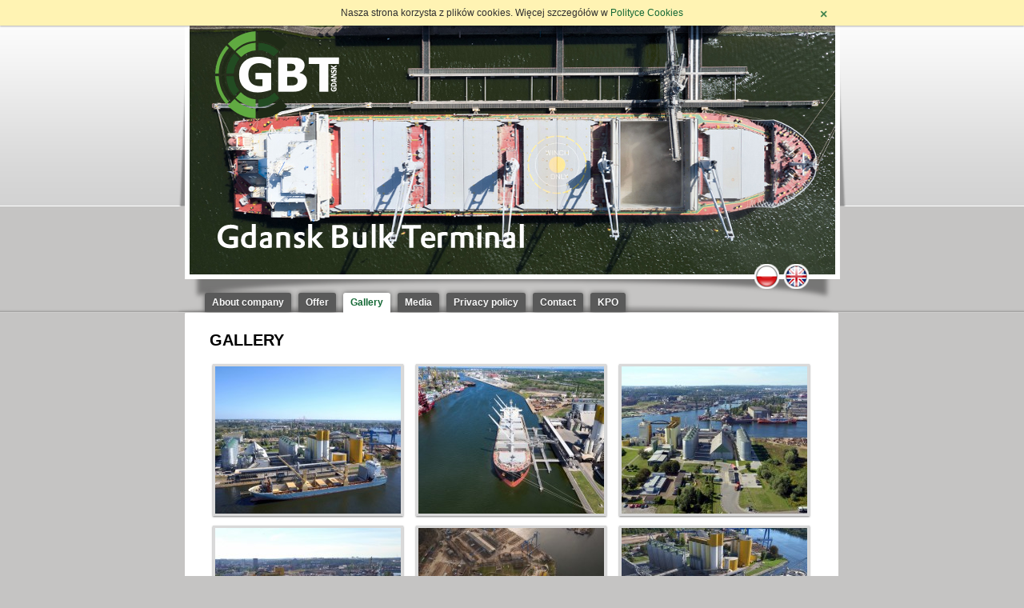

--- FILE ---
content_type: text/html; charset=UTF-8
request_url: https://gbtgdansk.com/en/galeria/
body_size: 1745
content:
<!DOCTYPE html>
<html lang="en">
<head>
  <meta charset="utf-8">

  <title>Gallery | GBT Gdańsk</title>

  	<link rel="stylesheet" href="/css/style.min.css">

  <link rel="alternate" type="application/rss+xml" title="GBT Gdańsk Feed" href="https://gbtgdansk.com/feed/">

  <!--[if lt IE 9]><script src="//html5shim.googlecode.com/svn/trunk/html5.js"></script><![endif]-->
  </head>
<body class="page-template page-template-page-gallery page-template-page-gallery-php page page-id-1310 galeria currentLang-en">
      <div id="header" class="">
    
    <div class="logo">
      <a href="https://gbtgdansk.com/">
        <img src="https://gbtgdansk.com/assets/gbt-logo-white.png" width="155" height="126" alt="GBT Gdańsk">
      </a>
    </div>
    <div id="banner">
      <img class="slide" src="/img/header_banner1.jpg" alt="">
      <img class="slide hidden" src="[data-uri]" data-src="/img/header_banner2.jpg" alt="">
      <img class="slide hidden" src="[data-uri]" data-src="/img/header_banner3.jpg" alt="">
      <img class="slide hidden" src="[data-uri]" data-src="/img/header_banner4.jpg" alt="">
    </div>
    <h1>Gallery | GBT Gdańsk</h1>

          <ul id="nav-main" class="menu"><li id="menu-about-company"><a href="/en/">About company</a></li>
<li id="menu-offer"><a href="/en/oferta/">Offer</a></li>
<li id="menu-gallery" class="current-menu-item"><a href="/en/galeria/">Gallery</a></li>
<li id="menu-media"><a href="/en/media/">Media</a></li>
<li id="menu-privacy-policy"><a href="/en/polityka-prywatnosci/">Privacy policy</a></li>
<li id="menu-contact"><a href="/en/kontakt/">Contact</a></li>
<li id="menu-kpo"><a href="/en/kpo/">KPO</a></li>
</ul>    
    
    <ul class="nav-lang" id="qtranslate-4-chooser"><li class="lang-pl"><a href="https://gbtgdansk.com/galeria/" hreflang="pl" title="Polski"><span>Polski</span></a></li><li class="lang-en active"><a href="https://gbtgdansk.com/en/galeria/" hreflang="en" title="English"><span>English</span></a></li></ul>
  </div>
        <div id="content" class="">
          <div id="main" class="" role="main">
        <div class="container">
                    <h2>Gallery</h2>

<p>
		<section id='gallery-1' class='clearfix gallery galleryid-1310 gallery-columns-4 gallery-size-thumbnail'>
      <figure class="gallery-item">
        <a href="/assets/DSC00194.jpg">
        <img width="232" height="184" src="/assets/DSC00194-232x184.jpg" class="attachment-thumbnail size-thumbnail" alt="" loading="lazy" />
      </a></figure>
      <figure class="gallery-item">
        <a href="/assets/DJI_0510-GBT.jpg">
        <img width="232" height="184" src="/assets/DJI_0510-GBT-232x184.jpg" class="attachment-thumbnail size-thumbnail" alt="" loading="lazy" />
      </a></figure>
      <figure class="gallery-item">
        <a href="/assets/DJI_0052.jpg">
        <img width="232" height="184" src="/assets/DJI_0052-232x184.jpg" class="attachment-thumbnail size-thumbnail" alt="" loading="lazy" />
      </a></figure>
      <figure class="gallery-item">
        <a href="/assets/DJI_0072.jpg">
        <img width="232" height="184" src="/assets/DJI_0072-232x184.jpg" class="attachment-thumbnail size-thumbnail" alt="" loading="lazy" />
      </a></figure>
      <figure class="gallery-item">
        <a href="/assets/GBT-Silveretta-loading-7-of-7.jpg">
        <img width="232" height="184" src="/assets/GBT-Silveretta-loading-7-of-7-232x184.jpg" class="attachment-thumbnail size-thumbnail" alt="" loading="lazy" />
      </a></figure>
      <figure class="gallery-item">
        <a href="/assets/DJI_0092.jpg">
        <img width="232" height="184" src="/assets/DJI_0092-232x184.jpg" class="attachment-thumbnail size-thumbnail" alt="" loading="lazy" />
      </a></figure>
      <figure class="gallery-item">
        <a href="/assets/DJI_0097.jpg">
        <img width="232" height="184" src="/assets/DJI_0097-232x184.jpg" class="attachment-thumbnail size-thumbnail" alt="" loading="lazy" />
      </a></figure>
      <figure class="gallery-item">
        <a href="/assets/DJI_0124.jpg">
        <img width="232" height="184" src="/assets/DJI_0124-232x184.jpg" class="attachment-thumbnail size-thumbnail" alt="" loading="lazy" />
      </a></figure>
      <figure class="gallery-item">
        <a href="/assets/DJI_0481-GBT.jpg">
        <img width="232" height="184" src="/assets/DJI_0481-GBT-232x184.jpg" class="attachment-thumbnail size-thumbnail" alt="" loading="lazy" />
      </a></figure>
      <figure class="gallery-item">
        <a href="/assets/4T5B0252.jpg">
        <img width="232" height="184" src="/assets/4T5B0252-232x184.jpg" class="attachment-thumbnail size-thumbnail" alt="" loading="lazy" />
      </a></figure>
      <figure class="gallery-item">
        <a href="/assets/20140520_093059.jpg">
        <img width="232" height="184" src="/assets/20140520_093059-232x184.jpg" class="attachment-thumbnail size-thumbnail" alt="" loading="lazy" />
      </a></figure>
      <figure class="gallery-item">
        <a href="/assets/20140520_092344.jpg">
        <img width="232" height="184" src="/assets/20140520_092344-232x184.jpg" class="attachment-thumbnail size-thumbnail" alt="" loading="lazy" />
      </a></figure>
      <figure class="gallery-item">
        <a href="/assets/20140520_094230.jpg">
        <img width="232" height="184" src="/assets/20140520_094230-232x184.jpg" class="attachment-thumbnail size-thumbnail" alt="" loading="lazy" />
      </a></figure>
      <figure class="gallery-item">
        <a href="/assets/20140520_093806.jpg">
        <img width="232" height="184" src="/assets/20140520_093806-232x184.jpg" class="attachment-thumbnail size-thumbnail" alt="" loading="lazy" />
      </a></figure>
      <figure class="gallery-item">
        <a href="/assets/20160523_1230321.jpg">
        <img width="232" height="184" src="/assets/20160523_1230321-232x184.jpg" class="attachment-thumbnail size-thumbnail" alt="" loading="lazy" />
      </a></figure>
      <figure class="gallery-item">
        <a href="/assets/20160331_105911.jpg">
        <img width="232" height="184" src="/assets/20160331_105911-232x184.jpg" class="attachment-thumbnail size-thumbnail" alt="" loading="lazy" />
      </a></figure>
      <figure class="gallery-item">
        <a href="/assets/20150813_141622-copy.jpg">
        <img width="232" height="184" src="/assets/20150813_141622-copy-232x184.jpg" class="attachment-thumbnail size-thumbnail" alt="" loading="lazy" />
      </a></figure>
      <figure class="gallery-item">
        <a href="/assets/P1240140.jpg">
        <img width="232" height="184" src="/assets/P1240140-232x184.jpg" class="attachment-thumbnail size-thumbnail" alt="" loading="lazy" />
      </a></figure>
      <figure class="gallery-item">
        <a href="/assets/P1120808.jpg">
        <img width="232" height="184" src="/assets/P1120808-232x184.jpg" class="attachment-thumbnail size-thumbnail" alt="" loading="lazy" />
      </a></figure>
      <figure class="gallery-item">
        <a href="/assets/kanal.jpg">
        <img width="232" height="184" src="/assets/kanal-232x184.jpg" class="attachment-thumbnail size-thumbnail" alt="" loading="lazy" />
      </a></figure>
      <figure class="gallery-item">
        <a href="/assets/mDSC_1280.jpg">
        <img width="232" height="184" src="/assets/mDSC_1280-232x184.jpg" class="attachment-thumbnail size-thumbnail" alt="" loading="lazy" />
      </a></figure>
      <figure class="gallery-item">
        <a href="/assets/P1120795.jpg">
        <img width="232" height="184" src="/assets/P1120795-232x184.jpg" class="attachment-thumbnail size-thumbnail" alt="" loading="lazy" />
      </a></figure>
      <figure class="gallery-item">
        <a href="/assets/20160331_102519.jpg">
        <img width="232" height="184" src="/assets/20160331_102519-232x184.jpg" class="attachment-thumbnail size-thumbnail" alt="" loading="lazy" />
      </a></figure>
      <figure class="gallery-item">
        <a href="/assets/20130425_1444311.jpg">
        <img width="232" height="184" src="/assets/20130425_1444311-232x184.jpg" class="attachment-thumbnail size-thumbnail" alt="" loading="lazy" />
      </a></figure></section>
</p>
                  </div>
      </div><!-- /#main -->
        </div><!-- /#content -->
    <p id="footer">Copyright © GBT</p>
  <script src="//ajax.googleapis.com/ajax/libs/jquery/1.7.1/jquery.min.js"></script>
    <script src="/js/scripts.js"></script>
  <script src="/js/cookienote.min.js"></script>
  <!--[if lt IE 7 ]>
    <script src="/js/dd_belatedpng.js"></script>
    <script>DD_belatedPNG.fix('#header h1,#content .icon');</script>
  <![endif]-->

	<script>
		var _gaq=[['_setAccount','UA-23882957-1'],['_trackPageview'],['_trackPageLoadTime']];
		(function(d,t){var g=d.createElement(t),s=d.getElementsByTagName(t)[0];
		g.src=('https:'==location.protocol?'//ssl':'//www')+'.google-analytics.com/ga.js';
		s.parentNode.insertBefore(g,s)}(document,'script'));
	</script>
</body>
</html>


--- FILE ---
content_type: text/css; charset=utf-8
request_url: https://gbtgdansk.com/css/style.min.css
body_size: 3950
content:
html,body,div,span,object,iframe,h1,h2,h3,h4,h5,h6,p,blockquote,pre,abbr,address,cite,code,del,dfn,em,img,ins,kbd,q,samp,small,strong,sub,sup,var,b,i,dl,dt,dd,ol,ul,li,fieldset,form,label,legend,table,caption,tbody,tfoot,thead,tr,th,td,article,aside,canvas,details,figcaption,figure,footer,header,hgroup,menu,nav,section,summary,time,mark,audio,video{margin:0;padding:0;border:0;vertical-align:baseline;font-size:100%}article,aside,details,figcaption,figure,footer,header,hgroup,menu,nav,section{display:block}ul{list-style:square}table{border-spacing:0;border-collapse:collapse}th{text-align:left}q,blockquote{quotes:none}q:after,q:before,blockquote:after,blockquote:before{content:'';content:none}html{overflow-y:scroll}a,ins{text-decoration:none}a:focus{outline:thin dotted}ins{background-color:#ff9;color:#000}del{text-decoration:line-through}abbr[title]{border-bottom:1px dotted}input,select{vertical-align:middle}textarea{overflow:auto}button{width:auto;overflow:visible}button,input[type=submit]::-moz-focus-inner{border:0}h1,h2,h3,strong,b,th{font-weight:bold}em,i{font-style:italic}small{font-size:75%}pre,code,kbd,samp{font-family:monospace,sans-serif;font-size:1em}blockquote{border-left:3px solid #d9d9d9;padding-left:9px;font-style:normal}.visuallyhidden{border:0;clip:rect(0 0 0 0);height:1px;margin:-1px;overflow:hidden;padding:0;position:absolute;width:1px}html{background:#c5c4c3 url(../img/body-bg.png) repeat-x}body{font:12px/1.666667em arial,sans-serif;margin:0 auto;width:835px;padding-bottom:50px}select,input,textarea,button{font:1em Tahoma,Geneva,Verdana,sans-serif;margin:0}a{color:#146835}a:hover,a:focus{text-decoration:underline;color:#0f5029}#header{position:relative;background-color:#fff;height:391px}#banner{margin:0 14px;width:807px;height:343px;overflow:hidden;position:relative}#banner .slide{left:0;position:absolute;top:0}#banner .hidden{display:none}#header h1,#header .logo,#header .nav-lang,#nav-main{position:absolute;z-index:999}#header h1,#header .logo img{-webkit-animation-fill-mode:both;animation-fill-mode:both}#header h1{bottom:71px;left:49px;height:41px;width:465px;background:url(../img/h1-text.png) no-repeat;text-indent:-999em;-webkit-animation-name:slideDown;animation-name:slideDown;-webkit-animation-duration:.75s;animation-duration:.75s}.currentLang-en #header h1{background-position:0 -41px}#header .logo{background:url(../img/header-bg.png);padding:39px 0 0 46px;width:789px;height:352px}#header .logo img{-webkit-animation-name:fadeIn;animation-name:fadeIn;-webkit-animation-duration:1s;animation-duration:1s;-webkit-animation-timing-function:ease-in-out;animation-timing-function:ease-in-out}#header li{display:inline}#nav-main{top:348px;left:8px;padding:18px 25px 0;height:25px;overflow:hidden;line-height:24px;list-style:none}#nav-main a{float:left;padding:0 9px;height:24px;background:#595959;text-shadow:0 1px 1px rgba(0,0,0,.25);color:#fafafa;text-decoration:none;white-space:nowrap;font-size:12px;font-weight:700;margin-right:9px;-webkit-border-radius:3px 3px 0 0;-moz-border-radius:3px 3px 0 0;border-radius:3px 3px 0 0;-webkit-box-shadow:0 0 6px rgba(0,0,0,.5);-moz-box-shadow:0 0 6px rgba(0,0,0,.5);box-shadow:0 0 6px rgba(0,0,0,.5);-webkit-transition:color .25s;-moz-transition:color .25s;-o-transition:color .25s;transition:color .25s}#nav-main a:hover,#nav-main a:focus{color:#8cc63f}#nav-main .current-menu-item a{text-shadow:none;height:25px;background:#fff;color:#146835}#header .nav-lang{top:330px;right:44px;width:74px;height:31px}#header .nav-lang a{float:left;width:37px;height:31px;text-indent:-999em;overflow:hidden}#content{width:747px;margin:0 8px;padding:24px 34px;border:1px solid #fff;background:#fff url(../img/content-bg.png) repeat-x 0 100%;-webkit-border-radius:1px;-moz-borer-radius:1px;border-radius:1px}#content .section-left{float:left;width:460px}#content .section-right{float:right;width:246px;position:relative}#content h2{font:700 1.6364em/1 'Trebuchet MS',Tahoma,Verdana,sans-serif;text-transform:uppercase;margin:0 0 1em -.167em}#content p{margin-bottom:1em}#content .download-vcard{position:absolute;top:0;right:0}a img{vertical-align:top}#map a{border:2px solid transparent;display:block}#map a:hover,#map a:focus{border-color:#888}.vcard .fn,#vcard-company .tel,#vcard-company .adr{font-weight:bold}#vcard-company .url{color:#000}#content #extra{margin:20px 0 -100px}#content .box{width:222px;padding:10px 12px 12px;background:#b1b2b2;position:relative;float:left;-webkit-border-radius:8px;-moz-border-radius:8px;-border-radius:8px}#contact-form{margin-bottom:2em}#content .box h2{font:700 1em/1.666667 Tahoma,Geneva,Verdana,sans-serif;text-align:right;margin-left:0}#content .box p{margin:0}#content .box form p{margin-top:6px}#content .box .icon{position:absolute;background:url(../img/box-icons.png);width:50px;height:51px;top:-20px;left:14px}#content #map .icon{background-position:60px 0;width:60px;height:57px;left:18px}#content #map h2{padding-right:5px}#contact-form ol{list-style:none}#contact-form li{margin-bottom:3px}#contact-form li input,#contact-form textarea{width:216px;padding:2px 3px;height:16px;background:#fff;border:0;vertical-align:top}#contact-form .wpcf7-display-none{display:none}#contact-form .wpcf7-response-output{padding:2px 3px;text-align:center;margin-bottom:3px;background:#eee}#contact-form .wpcf7-validation-errors{background:#ff5a5a}#contact-form .wpcf7-mail-sent-ok{background:#a6d056}#contact-form .wpcf7-not-valid-tip-no-ajax{background:#ff5a5a;padding:2px 3px}#contact-form textarea{height:70px}.placeholder{color:#666}input::-webkit-input-placeholder,textarea::-webkit-input-placeholder{color:#666}input:-moz-placeholder,textarea:-moz-placeholder{color:#666}#contact-form form p{text-align:right}#contact-form p input{padding:2px}.blog #content,.single #content{padding-bottom:12px}.post{position:relative;padding:0 198px 1em 89px;-webkit-box-shadow:0 1px #fff;-moz-box-shadow:0 1px #fff;box-shadow:0 1px #fff}.single .post{padding-bottom:0}.post,#post-nav{border-top:1px solid #444;padding-bottom:1em;margin-top:-1px}#content .last{-webkit-box-shadow:none;-moz-box-shadow:none;box-shadow:none}#content .post h2{line-height:2;border-bottom:1px dotted #444;margin-bottom:-1px}.post time{position:absolute;top:6px;left:0;font-style:italic}.post time span{display:block}.post time .date{color:#888}.post time .day{color:#444;font-size:12px}.entry-content{padding-top:1em}#main ul,#main ol{margin-left:1.5em;margin-bottom:1em}.entry-content ul,.bullets{list-style:square}#post-nav{padding-top:1em}#post-nav .post-previous{float:left;width:50%}#post-nav .post-next{float:right;width:50%;text-align:right}#post-nav .post-next a{float:right}#post-nav a{text-decoration:none;display:inline-block;padding:8px 12px;border:1px solid #c4c4c4;text-shadow:1px 1px #fff;background:#ececec;background:-webkit-linear-gradient(#f4f4f4,#ececec);background:-moz-linear-gradient(#f4f4f4,#ececec);background:linear-gradient(#f4f4f4,#ececec);-webkit-border-radius:6px;-moz-borer-radius:6px;border-radius:6px}#post-nav a:hover,#post-nav a:focus,#post-nav a:active{border-color:#146835;color:#fff;text-shadow:-1px -1px rgba(0,0,0,.35);background:#198041;background:-webkit-linear-gradient(#198041,#146835);background:-moz-linear-gradient(#198041,#146835);background:linear-gradient(#198041,#146835)}#post-nav a:active{border-color:#125c2f;background:#198041;background:-webkit-linear-gradient(#146835,#198041);background:-moz-linear-gradient(#146835,#198041);background:linear-gradient(#146835,#198041)}section.gallery{position:relative;margin-left:-16px;width:762px}figure.gallery-item{float:left;display:inline;margin:0 0 1em 16px;position:relative;width:238px}figure.gallery-item a{display:block}figure.gallery-item a img{border:3px solid #d9d9d9;display:block;-webkit-box-shadow:0 1px 2px rgba(0,0,0,.5);-moz-box-shadow:0 1px 2px rgba(0,0,0,.5);box-shadow:0 1px 2px rgba(0,0,0,.5);-webkit-transition:all .25s;-moz-transition:all .25s;-o-transition:all .25s;transition:all .25s}figure.gallery-item a:hover img,figure.gallery-item a:focus img{border-color:#b3b3b3}figure.gallery-item figcaption{position:absolute;left:3px;bottom:3px;width:220px;font-style:italic;padding:3px 6px;background:url(../img/fancybox/fancy_title_over.png);background:rgba(0,0,0,.4);white-space:nowrap;color:#fafafa;overflow:hidden;text-overflow:ellipsis}#footer{text-align:right;margin:34px 54px 0 0}.clearfix:before,.clearfix:after{content:'\0020';display:block;height:0;overflow:hidden}.clearfix:after{clear:both}.clearfix{zoom:1}.error,.alert,.notice,.success,.info{padding:7px 12px;margin-bottom:1em;border:2px solid #ddd}.error,.alert{background:#fbe3e4;color:#8a1f11;border-color:#fbc2c4}.notice{background:#fff6bf;color:#514721;border-color:#ffd324}.success{background:#e6efc2;color:#264409;border-color:#c6d880}.info{background:#d5edf8;color:#205791;border-color:#92cae4}.error a,.alert a{color:#8a1f11}.notice a{color:#514721}.success a{color:#264409}.info a{color:#205791}#content .bottom{margin-bottom:0;padding-bottom:0}#fancybox-loading{position:fixed;top:50%;left:50%;width:40px;height:40px;margin-top:-20px;margin-left:-20px;cursor:pointer;overflow:hidden;z-index:1104;display:none}#fancybox-loading div{position:absolute;top:0;left:0;width:40px;height:480px;background-image:url(../img/fancybox/fancybox.png)}#fancybox-overlay{position:absolute;top:0;left:0;width:100%;z-index:1100;display:none}#fancybox-tmp{padding:0;margin:0;border:0;overflow:auto;display:none}#fancybox-wrap{position:absolute;top:0;left:0;padding:20px;z-index:1101;outline:none;display:none}#fancybox-outer{position:relative;width:100%;height:100%;background:#fff}#fancybox-content{width:0;height:0;padding:0;outline:none;position:relative;overflow:hidden;z-index:1102;border:0 solid #fff}#fancybox-hide-sel-frame{position:absolute;top:0;left:0;width:100%;height:100%;background:transparent;z-index:1101}#fancybox-close{position:absolute;top:-15px;right:-15px;width:30px;height:30px;background:transparent url(../img/fancybox/fancybox.png) -40px 0;cursor:pointer;z-index:1103;display:none}#fancybox-error{color:#444;font:normal 12px/20px sans-serif;padding:14px;margin:0}#fancybox-img{width:100%;height:100%;padding:0;margin:0;border:0;outline:none;line-height:0;vertical-align:top}#fancybox-frame{width:100%;height:100%;border:0;display:block}#fancybox-left,#fancybox-right{position:absolute;bottom:0;height:100%;width:35%;cursor:pointer;outline:none;background:transparent url(../img/fancybox/blank.gif);z-index:1102;display:none}#fancybox-left:hover,#fancybox-right:hover{visibility:visible}#fancybox-right:hover span{left:auto;right:20px}#fancybox-left:hover span{left:20px}#fancybox-left{left:0}#fancybox-right{right:0}#fancybox-left-ico,#fancybox-right-ico{position:absolute;top:50%;left:-9999px;width:30px;height:30px;margin-top:-15px;cursor:pointer;z-index:1102;display:block}#fancybox-left-ico{background-image:url(../img/fancybox/fancybox.png);background-position:-40px -30px}#fancybox-right-ico{background-image:url(../img/fancybox/fancybox.png);background-position:-40px -60px}.fancybox-bg{position:absolute;padding:0;margin:0;border:0;width:20px;height:20px;z-index:1001}#fancybox-bg-n{top:-20px;left:0;width:100%;background-image:url(../img/fancybox/fancybox-x.png)}#fancybox-bg-ne{top:-20px;right:-20px;background-image:url(../img/fancybox/fancybox.png);background-position:-40px -162px}#fancybox-bg-e{top:0;right:-20px;height:100%;background-image:url(../img/fancybox/fancybox-y.png);background-position:-20px 0}#fancybox-bg-se{bottom:-20px;right:-20px;background-image:url(../img/fancybox/fancybox.png);background-position:-40px -182px}#fancybox-bg-s{bottom:-20px;left:0;width:100%;background-image:url(../img/fancybox/fancybox-x.png);background-position:0 -20px}#fancybox-bg-sw{bottom:-20px;left:-20px;background-image:url(../img/fancybox/fancybox.png);background-position:-40px -142px}#fancybox-bg-w{top:0;left:-20px;height:100%;background-image:url(../img/fancybox/fancybox-y.png)}#fancybox-bg-nw{top:-20px;left:-20px;background-image:url(../img/fancybox/fancybox.png);background-position:-40px -122px}#fancybox-title{font-size:12px;z-index:1102}.fancybox-title-inside{padding-bottom:10px;text-align:center;color:#333;background:#fff;position:relative}.fancybox-title-outside{padding-top:10px;color:#fff}.fancybox-title-over{position:absolute;bottom:0;left:0;color:#fff;text-align:left}#fancybox-title-over{padding:10px;background-image:url(../img/fancybox/fancy_title_over.png);display:block}.fancybox-title-float{position:absolute;left:0;bottom:-20px;height:32px}#fancybox-title-float-wrap{border:0;border-collapse:collapse;width:auto}#fancybox-title-float-wrap td{border:0;white-space:nowrap}#fancybox-title-float-left{padding:0 0 0 15px;background:url(../img/fancybox/fancybox.png) -40px -90px no-repeat}#fancybox-title-float-main{color:#fff;line-height:29px;font-weight:bold;padding:0 0 3px;background:url(../img/fancybox/fancybox-x.png) 0 -40px}#fancybox-title-float-right{padding:0 0 0 15px;background:url(../img/fancybox/fancybox.png) -55px -90px no-repeat}.promoVid{max-width:100%;height:auto;}.l-cookies-note{position:fixed;top:0;left:0;width:100%;background-color:#fff3b3;color:#303030;z-index:9999;-webkit-box-shadow:0 1px 2px rgba(0,0,0,.3);box-shadow:0 1px 2px rgba(0,0,0,.3)}.cookies-note{margin:0 auto;position:relative;padding:.5em 0;width:835px}.cookies-note__message{margin:0;font-size:1em;text-align:center}.cookies-note__close{position:absolute;top:.475em;right:1.5em;font-weight:700;cursor:pointer;font-size:1.3333em;opacity:.8;text-decoration:none!important;border:0!important}.cookies-note__close:hover{opacity:1}@-webkit-keyframes fadeIn{0%{opacity:0}100%{opacity:1}}@keyframes fadeIn{0%{opacity:0}100%{opacity:1}}@-webkit-keyframes pop{0%{opacity:0;-webkit-transform:scale(0);transform:scale(0)}60%{-webkit-transform:scale(1.1);transform:scale(1.1)}80%{opacity:1;-webkit-transform:scale(0.9);transform:scale(0.9)}100%{-webkit-transform:scale(1);transform:scale(1)}}@-webkit-keyframes slideDown{0%{-webkit-transform:translateY(-100%);transform:translateY(-100%)}50%{-webkit-transform:translateY(8%);transform:translateY(8%)}65%{-webkit-transform:translateY(-4%);transform:translateY(-4%)}80%{-webkit-transform:translateY(4%);transform:translateY(4%)}95%{-webkit-transform:translateY(-2%);transform:translateY(-2%)}100%{-webkit-transform:translateY(0);transform:translateY(0)}}@keyframes slideDown{0%{-webkit-transform:translateY(-100%);transform:translateY(-100%)}50%{-webkit-transform:translateY(8%);transform:translateY(8%)}65%{-webkit-transform:translateY(-4%);transform:translateY(-4%)}80%{-webkit-transform:translateY(4%);transform:translateY(4%)}95%{-webkit-transform:translateY(-2%);transform:translateY(-2%)}100%{-webkit-transform:translateY(0);transform:translateY(0)}}


--- FILE ---
content_type: application/javascript; charset=utf-8
request_url: https://gbtgdansk.com/js/cookienote.min.js
body_size: 741
content:
(function(e){"use strict";var t=e.document,n={init:function(){var e=t.cookie.split("; "),n,r;for(n=0;n<e.length;n++)r=e[n].split("="),this[r[0]]=r[1]},create:function(e,n,r){var i="",s;r&&(s=new Date,s.setTime(s.getTime()+r*24*60*60*1e3),i="; expires="+s.toGMTString()),t.cookie=e+"="+n+i+"; path=/",this[e]=n},erase:function(e){this.create(e,"",-1),this[e]=undefined}},r,i,s,o,u,a,f=365,l="http://gbtgdansk.com/polityka-plikow-cookies/";n.init(),typeof cookieLifetime=="number"&&(f=cookieLifetime),typeof cookieUrl=="string"&&(l=cookieUrl),"undefined"==typeof n.notification&&(r=t.body,i=t.createElement("div"),i.className="l-cookies-note",s=t.createElement("div"),s.className="l-constained cookies-note",o=t.createElement("p"),o.className="cookies-note__message",u=t.createElement("a"),u.attributes.setNamedItem(document.createAttribute("href")),u.attributes.setNamedItem(document.createAttribute("target")),u.appendChild(t.createTextNode("Polityce Cookies")),u.attributes.href.value=l,u.attributes.target.value="_blank",o.innerHTML="Nasza strona korzysta z plików cookies. Więcej szczegółów w ",o.appendChild(u),s.appendChild(o),a=t.createElement("a"),a.className="cookies-note__close",a.setAttribute("title","Zamknij"),a.appendChild(t.createTextNode("×")),a.addEventListener("click",function(){i.style.display="none",n.create("notification","true",f)}),s.appendChild(a),i.appendChild(s),r.insertBefore(i,r.firstChild))})(this);

--- FILE ---
content_type: application/javascript; charset=utf-8
request_url: https://gbtgdansk.com/js/scripts.js
body_size: 7443
content:
/*
 * FancyBox - jQuery Plugin
 * Copyright (c) 2008 - 2010 Janis Skarnelis
 * Version: 1.3.4 (11/11/2010)
 */
;(function(b){var m,t,u,f,D,j,E,n,z,A,q=0,e={},o=[],p=0,d={},l=[],G=null,v=new Image,J=/\.(jpg|gif|png|bmp|jpeg)(.*)?$/i,W=/[^\.]\.(swf)\s*$/i,K,L=1,y=0,s="",r,i,h=false,B=b.extend(b("<div/>")[0],{prop:0}),M=b.browser.msie&&b.browser.version<7&&!window.XMLHttpRequest,N=function(){t.hide();v.onerror=v.onload=null;G&&G.abort();m.empty()},O=function(){if(false===e.onError(o,q,e)){t.hide();h=false}else{e.titleShow=false;e.width="auto";e.height="auto";m.html('<p id="fancybox-error">The requested content cannot be loaded.<br />Please try again later.</p>');
F()}},I=function(){var a=o[q],c,g,k,C,P,w;N();e=b.extend({},b.fn.fancybox.defaults,typeof b(a).data("fancybox")=="undefined"?e:b(a).data("fancybox"));w=e.onStart(o,q,e);if(w===false)h=false;else{if(typeof w=="object")e=b.extend(e,w);k=e.title||(a.nodeName?b(a).attr("title"):a.title)||"";if(a.nodeName&&!e.orig)e.orig=b(a).children("img:first").length?b(a).children("img:first"):b(a);if(k===""&&e.orig&&e.titleFromAlt)k=e.orig.attr("alt");c=e.href||(a.nodeName?b(a).attr("href"):a.href)||null;if(/^(?:javascript)/i.test(c)||
c=="#")c=null;if(e.type){g=e.type;if(!c)c=e.content}else if(e.content)g="html";else if(c)g=c.match(J)?"image":c.match(W)?"swf":b(a).hasClass("iframe")?"iframe":c.indexOf("#")===0?"inline":"ajax";if(g){if(g=="inline"){a=c.substr(c.indexOf("#"));g=b(a).length>0?"inline":"ajax"}e.type=g;e.href=c;e.title=k;if(e.autoDimensions)if(e.type=="html"||e.type=="inline"||e.type=="ajax"){e.width="auto";e.height="auto"}else e.autoDimensions=false;if(e.modal){e.overlayShow=true;e.hideOnOverlayClick=false;e.hideOnContentClick=
false;e.enableEscapeButton=false;e.showCloseButton=false}e.padding=parseInt(e.padding,10);e.margin=parseInt(e.margin,10);m.css("padding",e.padding+e.margin);b(".fancybox-inline-tmp").unbind("fancybox-cancel").bind("fancybox-change",function(){b(this).replaceWith(j.children())});switch(g){case "html":m.html(e.content);F();break;case "inline":if(b(a).parent().is("#fancybox-content")===true){h=false;break}b('<div class="fancybox-inline-tmp" />').hide().insertBefore(b(a)).bind("fancybox-cleanup",function(){b(this).replaceWith(j.children())}).bind("fancybox-cancel",
function(){b(this).replaceWith(m.children())});b(a).appendTo(m);F();break;case "image":h=false;b.fancybox.showActivity();v=new Image;v.onerror=function(){O()};v.onload=function(){h=true;v.onerror=v.onload=null;e.width=v.width;e.height=v.height;b("<img />").attr({id:"fancybox-img",src:v.src,alt:e.title}).appendTo(m);Q()};v.src=c;break;case "swf":e.scrolling="no";C='<object classid="clsid:D27CDB6E-AE6D-11cf-96B8-444553540000" width="'+e.width+'" height="'+e.height+'"><param name="movie" value="'+c+
'"></param>';P="";b.each(e.swf,function(x,H){C+='<param name="'+x+'" value="'+H+'"></param>';P+=" "+x+'="'+H+'"'});C+='<embed src="'+c+'" type="application/x-shockwave-flash" width="'+e.width+'" height="'+e.height+'"'+P+"></embed></object>";m.html(C);F();break;case "ajax":h=false;b.fancybox.showActivity();e.ajax.win=e.ajax.success;G=b.ajax(b.extend({},e.ajax,{url:c,data:e.ajax.data||{},error:function(x){x.status>0&&O()},success:function(x,H,R){if((typeof R=="object"?R:G).status==200){if(typeof e.ajax.win==
"function"){w=e.ajax.win(c,x,H,R);if(w===false){t.hide();return}else if(typeof w=="string"||typeof w=="object")x=w}m.html(x);F()}}}));break;case "iframe":Q()}}else O()}},F=function(){var a=e.width,c=e.height;a=a.toString().indexOf("%")>-1?parseInt((b(window).width()-e.margin*2)*parseFloat(a)/100,10)+"px":a=="auto"?"auto":a+"px";c=c.toString().indexOf("%")>-1?parseInt((b(window).height()-e.margin*2)*parseFloat(c)/100,10)+"px":c=="auto"?"auto":c+"px";m.wrapInner('<div style="width:'+a+";height:"+c+
";overflow: "+(e.scrolling=="auto"?"auto":e.scrolling=="yes"?"scroll":"hidden")+';position:relative;"></div>');e.width=m.width();e.height=m.height();Q()},Q=function(){var a,c;t.hide();if(f.is(":visible")&&false===d.onCleanup(l,p,d)){b.event.trigger("fancybox-cancel");h=false}else{h=true;b(j.add(u)).unbind();b(window).unbind("resize.fb scroll.fb");b(document).unbind("keydown.fb");f.is(":visible")&&d.titlePosition!=="outside"&&f.css("height",f.height());l=o;p=q;d=e;if(d.overlayShow){u.css({"background-color":d.overlayColor,
opacity:d.overlayOpacity,cursor:d.hideOnOverlayClick?"pointer":"auto",height:b(document).height()});if(!u.is(":visible")){M&&b("select:not(#fancybox-tmp select)").filter(function(){return this.style.visibility!=="hidden"}).css({visibility:"hidden"}).one("fancybox-cleanup",function(){this.style.visibility="inherit"});u.show()}}else u.hide();i=X();s=d.title||"";y=0;n.empty().removeAttr("style").removeClass();if(d.titleShow!==false){if(b.isFunction(d.titleFormat))a=d.titleFormat(s,l,p,d);else a=s&&s.length?
d.titlePosition=="float"?'<table id="fancybox-title-float-wrap" cellpadding="0" cellspacing="0"><tr><td id="fancybox-title-float-left"></td><td id="fancybox-title-float-main">'+s+'</td><td id="fancybox-title-float-right"></td></tr></table>':'<div id="fancybox-title-'+d.titlePosition+'">'+s+"</div>":false;s=a;if(!(!s||s==="")){n.addClass("fancybox-title-"+d.titlePosition).html(s).appendTo("body").show();switch(d.titlePosition){case "inside":n.css({width:i.width-d.padding*2,marginLeft:d.padding,marginRight:d.padding});
y=n.outerHeight(true);n.appendTo(D);i.height+=y;break;case "over":n.css({marginLeft:d.padding,width:i.width-d.padding*2,bottom:d.padding}).appendTo(D);break;case "float":n.css("left",parseInt((n.width()-i.width-40)/2,10)*-1).appendTo(f);break;default:n.css({width:i.width-d.padding*2,paddingLeft:d.padding,paddingRight:d.padding}).appendTo(f)}}}n.hide();if(f.is(":visible")){b(E.add(z).add(A)).hide();a=f.position();r={top:a.top,left:a.left,width:f.width(),height:f.height()};c=r.width==i.width&&r.height==
i.height;j.fadeTo(d.changeFade,0.3,function(){var g=function(){j.html(m.contents()).fadeTo(d.changeFade,1,S)};b.event.trigger("fancybox-change");j.empty().removeAttr("filter").css({"border-width":d.padding,width:i.width-d.padding*2,height:e.autoDimensions?"auto":i.height-y-d.padding*2});if(c)g();else{B.prop=0;b(B).animate({prop:1},{duration:d.changeSpeed,easing:d.easingChange,step:T,complete:g})}})}else{f.removeAttr("style");j.css("border-width",d.padding);if(d.transitionIn=="elastic"){r=V();j.html(m.contents());
f.show();if(d.opacity)i.opacity=0;B.prop=0;b(B).animate({prop:1},{duration:d.speedIn,easing:d.easingIn,step:T,complete:S})}else{d.titlePosition=="inside"&&y>0&&n.show();j.css({width:i.width-d.padding*2,height:e.autoDimensions?"auto":i.height-y-d.padding*2}).html(m.contents());f.css(i).fadeIn(d.transitionIn=="none"?0:d.speedIn,S)}}}},Y=function(){if(d.enableEscapeButton||d.enableKeyboardNav)b(document).bind("keydown.fb",function(a){if(a.keyCode==27&&d.enableEscapeButton){a.preventDefault();b.fancybox.close()}else if((a.keyCode==
37||a.keyCode==39)&&d.enableKeyboardNav&&a.target.tagName!=="INPUT"&&a.target.tagName!=="TEXTAREA"&&a.target.tagName!=="SELECT"){a.preventDefault();b.fancybox[a.keyCode==37?"prev":"next"]()}});if(d.showNavArrows){if(d.cyclic&&l.length>1||p!==0)z.show();if(d.cyclic&&l.length>1||p!=l.length-1)A.show()}else{z.hide();A.hide()}},S=function(){if(!b.support.opacity){j.get(0).style.removeAttribute("filter");f.get(0).style.removeAttribute("filter")}e.autoDimensions&&j.css("height","auto");f.css("height","auto");
s&&s.length&&n.show();d.showCloseButton&&E.show();Y();d.hideOnContentClick&&j.bind("click",b.fancybox.close);d.hideOnOverlayClick&&u.bind("click",b.fancybox.close);b(window).bind("resize.fb",b.fancybox.resize);d.centerOnScroll&&b(window).bind("scroll.fb",b.fancybox.center);if(d.type=="iframe")b('<iframe id="fancybox-frame" name="fancybox-frame'+(new Date).getTime()+'" frameborder="0" hspace="0" '+(b.browser.msie?'allowtransparency="true""':"")+' scrolling="'+e.scrolling+'" src="'+d.href+'"></iframe>').appendTo(j);
f.show();h=false;b.fancybox.center();d.onComplete(l,p,d);var a,c;if(l.length-1>p){a=l[p+1].href;if(typeof a!=="undefined"&&a.match(J)){c=new Image;c.src=a}}if(p>0){a=l[p-1].href;if(typeof a!=="undefined"&&a.match(J)){c=new Image;c.src=a}}},T=function(a){var c={width:parseInt(r.width+(i.width-r.width)*a,10),height:parseInt(r.height+(i.height-r.height)*a,10),top:parseInt(r.top+(i.top-r.top)*a,10),left:parseInt(r.left+(i.left-r.left)*a,10)};if(typeof i.opacity!=="undefined")c.opacity=a<0.5?0.5:a;f.css(c);
j.css({width:c.width-d.padding*2,height:c.height-y*a-d.padding*2})},U=function(){return[b(window).width()-d.margin*2,b(window).height()-d.margin*2,b(document).scrollLeft()+d.margin,b(document).scrollTop()+d.margin]},X=function(){var a=U(),c={},g=d.autoScale,k=d.padding*2;c.width=d.width.toString().indexOf("%")>-1?parseInt(a[0]*parseFloat(d.width)/100,10):d.width+k;c.height=d.height.toString().indexOf("%")>-1?parseInt(a[1]*parseFloat(d.height)/100,10):d.height+k;if(g&&(c.width>a[0]||c.height>a[1]))if(e.type==
"image"||e.type=="swf"){g=d.width/d.height;if(c.width>a[0]){c.width=a[0];c.height=parseInt((c.width-k)/g+k,10)}if(c.height>a[1]){c.height=a[1];c.width=parseInt((c.height-k)*g+k,10)}}else{c.width=Math.min(c.width,a[0]);c.height=Math.min(c.height,a[1])}c.top=parseInt(Math.max(a[3]-20,a[3]+(a[1]-c.height-40)*0.5),10);c.left=parseInt(Math.max(a[2]-20,a[2]+(a[0]-c.width-40)*0.5),10);return c},V=function(){var a=e.orig?b(e.orig):false,c={};if(a&&a.length){c=a.offset();c.top+=parseInt(a.css("paddingTop"),
10)||0;c.left+=parseInt(a.css("paddingLeft"),10)||0;c.top+=parseInt(a.css("border-top-width"),10)||0;c.left+=parseInt(a.css("border-left-width"),10)||0;c.width=a.width();c.height=a.height();c={width:c.width+d.padding*2,height:c.height+d.padding*2,top:c.top-d.padding-20,left:c.left-d.padding-20}}else{a=U();c={width:d.padding*2,height:d.padding*2,top:parseInt(a[3]+a[1]*0.5,10),left:parseInt(a[2]+a[0]*0.5,10)}}return c},Z=function(){if(t.is(":visible")){b("div",t).css("top",L*-40+"px");L=(L+1)%12}else clearInterval(K)};
b.fn.fancybox=function(a){if(!b(this).length)return this;b(this).data("fancybox",b.extend({},a,b.metadata?b(this).metadata():{})).unbind("click.fb").bind("click.fb",function(c){c.preventDefault();if(!h){h=true;b(this).blur();o=[];q=0;c=b(this).attr("rel")||"";if(!c||c==""||c==="nofollow")o.push(this);else{o=b("a[rel="+c+"], area[rel="+c+"]");q=o.index(this)}I()}});return this};b.fancybox=function(a,c){var g;if(!h){h=true;g=typeof c!=="undefined"?c:{};o=[];q=parseInt(g.index,10)||0;if(b.isArray(a)){for(var k=
0,C=a.length;k<C;k++)if(typeof a[k]=="object")b(a[k]).data("fancybox",b.extend({},g,a[k]));else a[k]=b({}).data("fancybox",b.extend({content:a[k]},g));o=jQuery.merge(o,a)}else{if(typeof a=="object")b(a).data("fancybox",b.extend({},g,a));else a=b({}).data("fancybox",b.extend({content:a},g));o.push(a)}if(q>o.length||q<0)q=0;I()}};b.fancybox.showActivity=function(){clearInterval(K);t.show();K=setInterval(Z,66)};b.fancybox.hideActivity=function(){t.hide()};b.fancybox.next=function(){return b.fancybox.pos(p+
1)};b.fancybox.prev=function(){return b.fancybox.pos(p-1)};b.fancybox.pos=function(a){if(!h){a=parseInt(a);o=l;if(a>-1&&a<l.length){q=a;I()}else if(d.cyclic&&l.length>1){q=a>=l.length?0:l.length-1;I()}}};b.fancybox.cancel=function(){if(!h){h=true;b.event.trigger("fancybox-cancel");N();e.onCancel(o,q,e);h=false}};b.fancybox.close=function(){function a(){u.fadeOut("fast");n.empty().hide();f.hide();b.event.trigger("fancybox-cleanup");j.empty();d.onClosed(l,p,d);l=e=[];p=q=0;d=e={};h=false}if(!(h||f.is(":hidden"))){h=
true;if(d&&false===d.onCleanup(l,p,d))h=false;else{N();b(E.add(z).add(A)).hide();b(j.add(u)).unbind();b(window).unbind("resize.fb scroll.fb");b(document).unbind("keydown.fb");j.find("iframe").attr("src",M&&/^https/i.test(window.location.href||"")?"javascript:void(false)":"about:blank");d.titlePosition!=="inside"&&n.empty();f.stop();if(d.transitionOut=="elastic"){r=V();var c=f.position();i={top:c.top,left:c.left,width:f.width(),height:f.height()};if(d.opacity)i.opacity=1;n.empty().hide();B.prop=1;
b(B).animate({prop:0},{duration:d.speedOut,easing:d.easingOut,step:T,complete:a})}else f.fadeOut(d.transitionOut=="none"?0:d.speedOut,a)}}};b.fancybox.resize=function(){u.is(":visible")&&u.css("height",b(document).height());b.fancybox.center(true)};b.fancybox.center=function(a){var c,g;if(!h){g=a===true?1:0;c=U();!g&&(f.width()>c[0]||f.height()>c[1])||f.stop().animate({top:parseInt(Math.max(c[3]-20,c[3]+(c[1]-j.height()-40)*0.5-d.padding)),left:parseInt(Math.max(c[2]-20,c[2]+(c[0]-j.width()-40)*0.5-
d.padding))},typeof a=="number"?a:200)}};b.fancybox.init=function(){if(!b("#fancybox-wrap").length){b("body").append(m=b('<div id="fancybox-tmp"></div>'),t=b('<div id="fancybox-loading"><div></div></div>'),u=b('<div id="fancybox-overlay"></div>'),f=b('<div id="fancybox-wrap"></div>'));D=b('<div id="fancybox-outer"></div>').append('<div class="fancybox-bg" id="fancybox-bg-n"></div><div class="fancybox-bg" id="fancybox-bg-ne"></div><div class="fancybox-bg" id="fancybox-bg-e"></div><div class="fancybox-bg" id="fancybox-bg-se"></div><div class="fancybox-bg" id="fancybox-bg-s"></div><div class="fancybox-bg" id="fancybox-bg-sw"></div><div class="fancybox-bg" id="fancybox-bg-w"></div><div class="fancybox-bg" id="fancybox-bg-nw"></div>').appendTo(f);
D.append(j=b('<div id="fancybox-content"></div>'),E=b('<a id="fancybox-close"></a>'),n=b('<div id="fancybox-title"></div>'),z=b('<a href="javascript:;" id="fancybox-left"><span class="fancy-ico" id="fancybox-left-ico"></span></a>'),A=b('<a href="javascript:;" id="fancybox-right"><span class="fancy-ico" id="fancybox-right-ico"></span></a>'));E.click(b.fancybox.close);t.click(b.fancybox.cancel);z.click(function(a){a.preventDefault();b.fancybox.prev()});A.click(function(a){a.preventDefault();b.fancybox.next()});
b.fn.mousewheel&&f.bind("mousewheel.fb",function(a,c){if(h)a.preventDefault();else if(b(a.target).get(0).clientHeight==0||b(a.target).get(0).scrollHeight===b(a.target).get(0).clientHeight){a.preventDefault();b.fancybox[c>0?"prev":"next"]()}});b.support.opacity||f.addClass("fancybox-ie");if(M){t.addClass("fancybox-ie6");f.addClass("fancybox-ie6");b('<iframe id="fancybox-hide-sel-frame" src="'+(/^https/i.test(window.location.href||"")?"javascript:void(false)":"about:blank")+'" scrolling="no" border="0" frameborder="0" tabindex="-1"></iframe>').prependTo(D)}}};
b.fn.fancybox.defaults={padding:10,margin:40,opacity:false,modal:false,cyclic:false,scrolling:"auto",width:560,height:340,autoScale:true,autoDimensions:true,centerOnScroll:false,ajax:{},swf:{wmode:"transparent"},hideOnOverlayClick:true,hideOnContentClick:false,overlayShow:true,overlayOpacity:0.7,overlayColor:"#777",titleShow:true,titlePosition:"float",titleFormat:null,titleFromAlt:false,transitionIn:"fade",transitionOut:"fade",speedIn:300,speedOut:300,changeSpeed:300,changeFade:"fast",easingIn:"swing",
easingOut:"swing",showCloseButton:true,showNavArrows:true,enableEscapeButton:true,enableKeyboardNav:true,onStart:function(){},onCancel:function(){},onComplete:function(){},onCleanup:function(){},onClosed:function(){},onError:function(){}};b(document).ready(function(){b.fancybox.init()})})(jQuery);

/* Revolver.js - http://revolverjs.com */
(function(e,t){"use strict";var n=function(t,n){this.options=e.extend(true,{},this.defaults,n);this.container=t;this.dimensions={height:this.container.height(),width:this.container.width()};this.slides=this.container.find("."+this.options.slideClass).each(e.proxy(function(){this.addSlide(this)},this));this.numSlides=this.slides.length;this.currentSlide=0;this.nextSlide=this.numSlides>1?1:0;this.lastSlide=this.numSlides===0?null:this.numSlides-1;this.previousSlide=this.lastSlide;this.status={paused:false,playing:false,stopped:true};this.isAnimating=false;this.isLoading=e.Deferred();if(this.numSlides<=1){this.disabled=true;return}if(this.options.preload){this.preload(1)}e.proxy(this.options.onReady,this)();if(this.options.autoPlay){this.play({},true)}return this};n.prototype.defaults={autoPlay:true,onReady:function(){},onPlay:function(){},onStop:function(){},onPause:function(){},onRestart:function(){},preload:true,rotationSpeed:4e3,slideClass:"slide",transition:{direction:"left",easing:"swing",onStart:function(){},onFinish:function(){},speed:500,type:"fade"}};n.prototype.previousSlide=null;n.prototype.currentSlide=null;n.prototype.nextSlide=null;n.prototype.numSlides=0;n.prototype.lastSlide=null;n.prototype.container=null;n.prototype.slides=[];n.prototype.iteration=0;n.prototype.intervalId=null;n.prototype.status=null;n.prototype.options=null;n.prototype.dimensions=null;n.prototype.isAnimating=null;n.prototype.isLoading=e.Deferred();n.prototype.disabled=false;n.prototype.VERSION="1.0.4";n.prototype.addSlide=function(e){this.slides.push(e)};n.prototype.changeStatus=function(t){var n=this;e.each(this.status,function(e,r){n.status[e]=e===t});return this};n.prototype.transition=function(t){if(this.disabled===false&&this.isAnimating===false){t=e.extend(true,{},this.options.transition,t);var n=e.proxy(this.transitions[t.type],this),r=e.proxy(this.preload,this);this.isAnimating=true;e.when(this.isLoading).done(function(){n(t);e.proxy(t.onStart,this)()});this.currentSlide=this.nextSlide;this.previousSlide=this.currentSlide===0?this.lastSlide:this.currentSlide-1;this.nextSlide=this.currentSlide===this.lastSlide?0:this.currentSlide+1;this.iteration++;if(this.options.preload){r(this.nextSlide)}else{this.isLoading.resolve()}}return this};n.prototype.preload=function(t){var n=this,t=e(this.slides[t]);if(t.data("src")){var r=new Image;e(r).load(function(){t.prop("src",this.src).removeAttr("data-src");n.isLoading.resolve(true)});r.src=t.data("src")}else{this.isLoading.resolve()}};n.prototype.transitions={none:function(t){this.slides.eq(this.currentSlide).hide();this.slides.eq(this.nextSlide).show();e.proxy(t.onFinish,this);this.isAnimating=false},fade:function(t){var n=this;this.slides.eq(this.nextSlide).css("z-index",this.nextSlide).show();this.slides.eq(this.currentSlide).css("z-index",this.numSlides).fadeOut(t.speed,t.easing,function(){e.proxy(t.onFinish,n)();n.isAnimating=false})},slide:function(t){var n=this,r=this.slides.eq(this.currentSlide),i=this.slides.eq(this.nextSlide),s={},o={},u={top:0,left:0};this.slides.eq(this.nextSlide).css("z-index",this.iteration+1);if(t.direction==="up"){s={top:this.dimensions.height,left:0};o={top:0-this.dimensions.height,left:0}}else if(t.direction==="right"){s={top:0,left:this.dimensions.width};o={top:0,left:0-this.dimensions.width}}else if(t.direction==="down"){s={top:0-this.dimensions.height,left:0};o={top:this.dimensions.height,left:0}}else if(t.direction==="left"){s={left:0-this.dimensions.width,top:0};o={left:this.dimensions.width,top:0}}r.stop(true).animate(s,t.speed,t.easing,function(){e(this).hide()});i.show().css(o).stop(true).animate(u,t.speed,t.easing,function(){e.proxy(t.onFinish,n)();n.isAnimating=false})},reveal:function(t){var n=this;this.slides.eq(this.nextSlide).css({width:0,height:this.dimensions.height,"z-index":this.iteration+1}).show().animate({width:this.dimensions.width},t.speed,t.easing,function(){e.proxy(t.onFinish,n)();n.isAnimating=false});return this}};n.prototype.play=function(t,n){if(this.disabled===false&&!this.status.playing){this.changeStatus("playing");e.proxy(this.options.onPlay,this)();if(!n){this.transition(t)}this.intervalId=setInterval(e.proxy(this.transition,this),parseFloat(this.options.rotationSpeed))}return this};n.prototype.pause=function(){if(this.disabled===false&&!this.status.paused){this.changeStatus("paused");e.proxy(this.options.onPause,this)();if(this.intervalId!==null){clearInterval(this.intervalId);this.intervalId=null}}return this};n.prototype.stop=function(){if(this.disabled===false&&!this.status.stopped){this.changeStatus("stopped");e.proxy(this.options.onStop,this)();if(this.intervalId!==null){clearInterval(this.intervalId);this.intervalId=null}}return this.reset()};n.prototype.reset=function(){if(this.currentSlide!==0){this.nextSlide=0}return this};n.prototype.restart=function(t){if(this.disabled===true){return this}e.proxy(this.options.onRestart,this)();return this.stop().play(t)};n.prototype.first=function(e){return this.goTo(0,e)};n.prototype.previous=function(e){return this.goTo(this.previousSlide,e)};n.prototype.goTo=function(e,t){e=parseInt(e);if(this.disabled===true||e===this.currentSlide){return this}this.nextSlide=e;return!this.status.playing?this.transition(t):this.pause().play(t)};n.prototype.next=function(e){return this.goTo(this.nextSlide,e)};n.prototype.last=function(e){return this.goTo(this.lastSlide,e)};t.Revolver=n;e.fn.revolver=function(t){return this.each(function(){if(!e.data(this,"revolver")){e.data(this,"revolver",new n(e(this),t))}})}})(jQuery,this);

/*! http://mths.be/placeholder v1.8.4 by @mathias */
(function($){var e='placeholder' in document.createElement('input'),a='placeholder' in document.createElement('textarea');if(e&&a){$.fn.placeholder=function(){return this};$.fn.placeholder.input=$.fn.placeholder.textarea=true}else{$.fn.placeholder=function(){return this.filter((e?'textarea':':input')+'[placeholder]').bind('focus.placeholder',b).bind('blur.placeholder',d).trigger('blur.placeholder').end()};$.fn.placeholder.input=e;$.fn.placeholder.textarea=a;$(function(){$('form').bind('submit.placeholder',function(){var f=$('.placeholder',this).each(b);setTimeout(function(){f.each(d)},10)})});$(window).bind('unload.placeholder',function(){$('.placeholder').val('')})}function c(g){var f={},h=/^jQuery\d+$/;$.each(g.attributes,function(k,j){if(j.specified&&!h.test(j.name)){f[j.name]=j.value}});return f}function b(){var f=$(this);if(f.val()===f.attr('placeholder')&&f.hasClass('placeholder')){if(f.data('placeholder-password')){f.hide().next().attr('id',f.removeAttr('id').data('placeholder-id')).show().focus()}else{f.val('').removeClass('placeholder')}}}function d(){var j,i=$(this),f=i,h=this.id;if(i.val()===''){if(i.is(':password')){if(!i.data('placeholder-textinput')){try{j=i.clone().attr({type:'text'})}catch(g){j=$('<input>').attr($.extend(c(this),{type:'text'}))}j.removeAttr('name').data('placeholder-password',true).data('placeholder-id',h).bind('focus.placeholder',b);i.data('placeholder-textinput',j).data('placeholder-id',h).before(j)}i=i.removeAttr('id').hide().prev().attr('id',h).show()}i.addClass('placeholder').val(i.attr('placeholder'))}else{i.removeClass('placeholder')}}}(jQuery));

$(function() {
  $('#banner').revolver({
    autoPlay: true,
    preload: true,
    rotationSpeed: 5000,
    transition: {
        type: 'fade',
        speed: 1000
    }
  });

  $('.gallery').each(function() {
    var $gallery = $(this);
    var link = $gallery.find('a');
    link.each(function() {
      var $this = $(this);
      $this.attr({
        title : $this.find('figcaption').text(),
        rel   : $gallery.attr('id'),
      });
    }).fancybox({'titlePosition':'over'});
  });
  $('input,textarea').placeholder();
});
